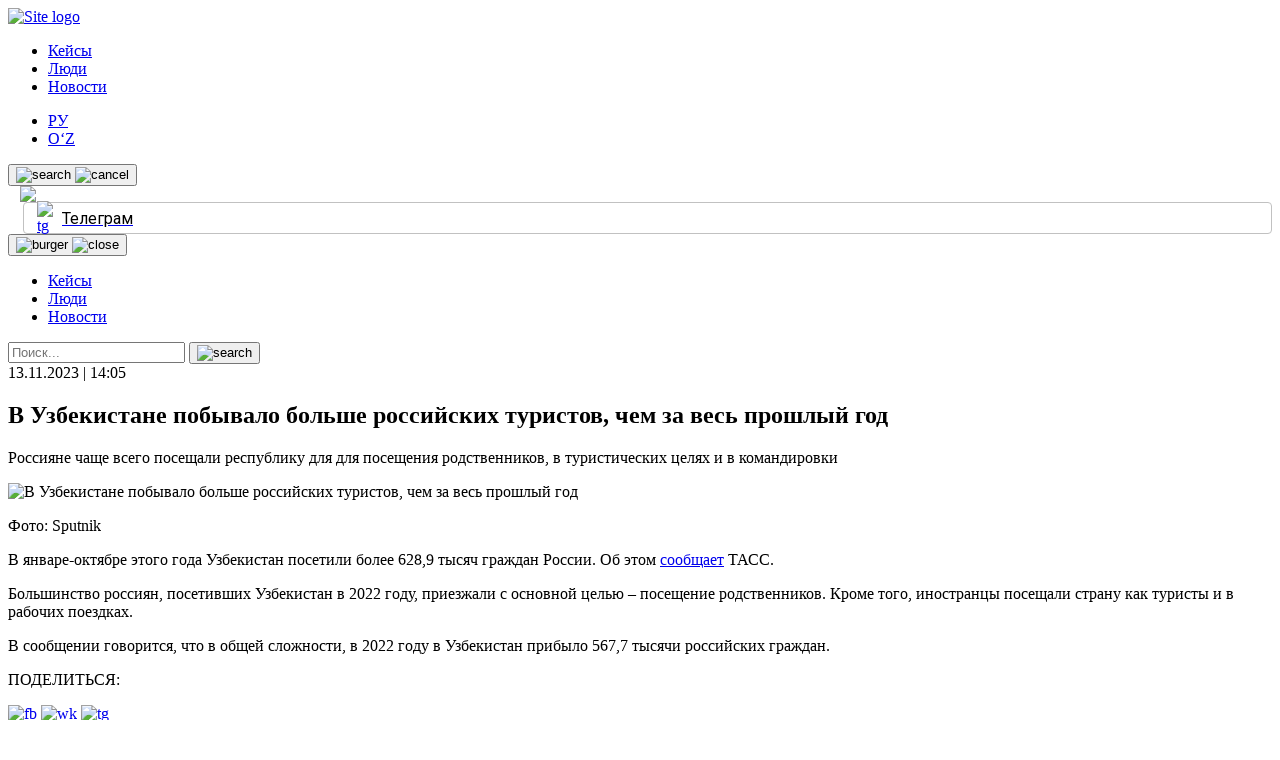

--- FILE ---
content_type: text/html; charset=UTF-8
request_url: https://kapital.uz/rossiyane-v-uzb/
body_size: 11971
content:
<!doctype html>
<html lang="ru-RU">
<head>
	<meta charset="UTF-8">
	<meta name="viewport" content="width=device-width, initial-scale=1">
	<link rel="profile" href="https://gmpg.org/xfn/11">

	


	
	<meta name="google-site-verification" content="VoFlYTpgw7L-LpztcGpxyKc6NgskTopITYHT2ew1FF8"/>
	<meta name="yandex-verification" content="d3a4143a9dee7516"/>

	<!--В <head> сайта один раз добавьте код загрузчика-->
	
	<script src="https://yandex.ru/ads/system/context.js" async></script>
	<link rel="icon" href="/favicon.ico" type="image/x-icon">
	<link rel="apple-touch-icon" href="/apple-touch-icon.png">
	<meta name="msapplication-TileColor" content="#c33">
	<meta name="msapplication-TileImage" content="/apple-touch-icon.png">
	<meta name="theme-color" content="#04144f">
	<link rel="manifest" href="/manifest.json">

	<title>В Узбекистане побывало больше российских туристов, чем за весь прошлый год &#x2d; Kapital.uz</title><link rel="preload" as="style" href="https://fonts.googleapis.com/css?family=Roboto%3A400%2C400i%2C500%2C700&#038;subset=cyrillic%2Ccyrillic-ext%2Clatin-ext&#038;display=swap" /><link rel="stylesheet" href="https://fonts.googleapis.com/css?family=Roboto%3A400%2C400i%2C500%2C700&#038;subset=cyrillic%2Ccyrillic-ext%2Clatin-ext&#038;display=swap" media="print" onload="this.media='all'" /><noscript><link rel="stylesheet" href="https://fonts.googleapis.com/css?family=Roboto%3A400%2C400i%2C500%2C700&#038;subset=cyrillic%2Ccyrillic-ext%2Clatin-ext&#038;display=swap" /></noscript>

<!-- The SEO Framework Создано Сибрэ Вайэр -->
<meta name="robots" content="max-snippet:-1,max-image-preview:standard,max-video-preview:-1" />
<meta name="description" content="Россияне чаще всего посещали республику для для посещения родственников, в туристических целях и в командировки&#8230;" />
<meta property="og:image" content="https://kapital.uz/wp-content/uploads/2023/11/frame-67-2023-03-29t185934.064.png" />
<meta property="og:image:width" content="937" />
<meta property="og:image:height" content="536" />
<meta property="og:locale" content="ru_RU" />
<meta property="og:type" content="article" />
<meta property="og:title" content="В Узбекистане побывало больше российских туристов, чем за весь прошлый год" />
<meta property="og:description" content="Россияне чаще всего посещали республику для для посещения родственников, в туристических целях и в командировки&#8230;" />
<meta property="og:url" content="https://kapital.uz/rossiyane-v-uzb/" />
<meta property="og:site_name" content="Kapital.uz" />
<meta property="og:updated_time" content="2023-11-13T09:39+00:00" />
<meta property="article:published_time" content="2023-11-13T09:05+00:00" />
<meta property="article:modified_time" content="2023-11-13T09:39+00:00" />
<meta name="twitter:card" content="summary_large_image" />
<meta name="twitter:title" content="В Узбекистане побывало больше российских туристов, чем за весь прошлый год" />
<meta name="twitter:description" content="Россияне чаще всего посещали республику для для посещения родственников, в туристических целях и в командировки&#8230;" />
<meta name="twitter:image" content="https://kapital.uz/wp-content/uploads/2023/11/frame-67-2023-03-29t185934.064.png" />
<link rel="canonical" href="https://kapital.uz/rossiyane-v-uzb/" />
<script type="application/ld+json">{"@context":"https://schema.org","@type":"BreadcrumbList","itemListElement":[{"@type":"ListItem","position":1,"item":{"@id":"https://kapital.uz/","name":"Kapital.uz \u2014 \u043d\u043e\u0432\u043e\u0441\u0442\u0438 \u043e \u0431\u0438\u0437\u043d\u0435\u0441\u0435 \u0432 \u0423\u0437\u0431\u0435\u043a\u0438\u0441\u0442\u0430\u043d\u0435"}},{"@type":"ListItem","position":2,"item":{"@id":"https://kapital.uz/category/news/","name":"\u041d\u043e\u0432\u043e\u0441\u0442\u0438"}},{"@type":"ListItem","position":3,"item":{"@id":"https://kapital.uz/rossiyane-v-uzb/","name":"\u0412 \u0423\u0437\u0431\u0435\u043a\u0438\u0441\u0442\u0430\u043d\u0435 \u043f\u043e\u0431\u044b\u0432\u0430\u043b\u043e \u0431\u043e\u043b\u044c\u0448\u0435 \u0440\u043e\u0441\u0441\u0438\u0439\u0441\u043a\u0438\u0445 \u0442\u0443\u0440\u0438\u0441\u0442\u043e\u0432, \u0447\u0435\u043c \u0437\u0430 \u0432\u0435\u0441\u044c \u043f\u0440\u043e\u0448\u043b\u044b\u0439 \u0433\u043e\u0434"}}]}</script>
<!-- / The SEO Framework Создано Сибрэ Вайэр | 7.60ms meta | 15.12ms boot -->

<link rel='dns-prefetch' href='//cdnjs.cloudflare.com' />
<link rel='dns-prefetch' href='//www.googletagmanager.com' />
<link href='https://fonts.gstatic.com' crossorigin rel='preconnect' />
<link rel="alternate" type="application/rss+xml" title="Kapital.uz &raquo; Лента" href="https://kapital.uz/feed/" />
<link rel="alternate" type="application/rss+xml" title="Kapital.uz &raquo; Лента комментариев" href="https://kapital.uz/comments/feed/" />
<link rel="alternate" type="application/rss+xml" title="Kapital.uz &raquo; Лента комментариев к &laquo;В Узбекистане побывало больше российских туристов, чем за весь прошлый год&raquo;" href="https://kapital.uz/rossiyane-v-uzb/feed/" />
<style id='wp-emoji-styles-inline-css'>

	img.wp-smiley, img.emoji {
		display: inline !important;
		border: none !important;
		box-shadow: none !important;
		height: 1em !important;
		width: 1em !important;
		margin: 0 0.07em !important;
		vertical-align: -0.1em !important;
		background: none !important;
		padding: 0 !important;
	}
</style>
<style id='classic-theme-styles-inline-css'>
/*! This file is auto-generated */
.wp-block-button__link{color:#fff;background-color:#32373c;border-radius:9999px;box-shadow:none;text-decoration:none;padding:calc(.667em + 2px) calc(1.333em + 2px);font-size:1.125em}.wp-block-file__button{background:#32373c;color:#fff;text-decoration:none}
</style>
<style id='global-styles-inline-css'>
body{--wp--preset--color--black: #000000;--wp--preset--color--cyan-bluish-gray: #abb8c3;--wp--preset--color--white: #ffffff;--wp--preset--color--pale-pink: #f78da7;--wp--preset--color--vivid-red: #cf2e2e;--wp--preset--color--luminous-vivid-orange: #ff6900;--wp--preset--color--luminous-vivid-amber: #fcb900;--wp--preset--color--light-green-cyan: #7bdcb5;--wp--preset--color--vivid-green-cyan: #00d084;--wp--preset--color--pale-cyan-blue: #8ed1fc;--wp--preset--color--vivid-cyan-blue: #0693e3;--wp--preset--color--vivid-purple: #9b51e0;--wp--preset--gradient--vivid-cyan-blue-to-vivid-purple: linear-gradient(135deg,rgba(6,147,227,1) 0%,rgb(155,81,224) 100%);--wp--preset--gradient--light-green-cyan-to-vivid-green-cyan: linear-gradient(135deg,rgb(122,220,180) 0%,rgb(0,208,130) 100%);--wp--preset--gradient--luminous-vivid-amber-to-luminous-vivid-orange: linear-gradient(135deg,rgba(252,185,0,1) 0%,rgba(255,105,0,1) 100%);--wp--preset--gradient--luminous-vivid-orange-to-vivid-red: linear-gradient(135deg,rgba(255,105,0,1) 0%,rgb(207,46,46) 100%);--wp--preset--gradient--very-light-gray-to-cyan-bluish-gray: linear-gradient(135deg,rgb(238,238,238) 0%,rgb(169,184,195) 100%);--wp--preset--gradient--cool-to-warm-spectrum: linear-gradient(135deg,rgb(74,234,220) 0%,rgb(151,120,209) 20%,rgb(207,42,186) 40%,rgb(238,44,130) 60%,rgb(251,105,98) 80%,rgb(254,248,76) 100%);--wp--preset--gradient--blush-light-purple: linear-gradient(135deg,rgb(255,206,236) 0%,rgb(152,150,240) 100%);--wp--preset--gradient--blush-bordeaux: linear-gradient(135deg,rgb(254,205,165) 0%,rgb(254,45,45) 50%,rgb(107,0,62) 100%);--wp--preset--gradient--luminous-dusk: linear-gradient(135deg,rgb(255,203,112) 0%,rgb(199,81,192) 50%,rgb(65,88,208) 100%);--wp--preset--gradient--pale-ocean: linear-gradient(135deg,rgb(255,245,203) 0%,rgb(182,227,212) 50%,rgb(51,167,181) 100%);--wp--preset--gradient--electric-grass: linear-gradient(135deg,rgb(202,248,128) 0%,rgb(113,206,126) 100%);--wp--preset--gradient--midnight: linear-gradient(135deg,rgb(2,3,129) 0%,rgb(40,116,252) 100%);--wp--preset--font-size--small: 13px;--wp--preset--font-size--medium: 20px;--wp--preset--font-size--large: 36px;--wp--preset--font-size--x-large: 42px;--wp--preset--spacing--20: 0.44rem;--wp--preset--spacing--30: 0.67rem;--wp--preset--spacing--40: 1rem;--wp--preset--spacing--50: 1.5rem;--wp--preset--spacing--60: 2.25rem;--wp--preset--spacing--70: 3.38rem;--wp--preset--spacing--80: 5.06rem;--wp--preset--shadow--natural: 6px 6px 9px rgba(0, 0, 0, 0.2);--wp--preset--shadow--deep: 12px 12px 50px rgba(0, 0, 0, 0.4);--wp--preset--shadow--sharp: 6px 6px 0px rgba(0, 0, 0, 0.2);--wp--preset--shadow--outlined: 6px 6px 0px -3px rgba(255, 255, 255, 1), 6px 6px rgba(0, 0, 0, 1);--wp--preset--shadow--crisp: 6px 6px 0px rgba(0, 0, 0, 1);}:where(.is-layout-flex){gap: 0.5em;}:where(.is-layout-grid){gap: 0.5em;}body .is-layout-flex{display: flex;}body .is-layout-flex{flex-wrap: wrap;align-items: center;}body .is-layout-flex > *{margin: 0;}body .is-layout-grid{display: grid;}body .is-layout-grid > *{margin: 0;}:where(.wp-block-columns.is-layout-flex){gap: 2em;}:where(.wp-block-columns.is-layout-grid){gap: 2em;}:where(.wp-block-post-template.is-layout-flex){gap: 1.25em;}:where(.wp-block-post-template.is-layout-grid){gap: 1.25em;}.has-black-color{color: var(--wp--preset--color--black) !important;}.has-cyan-bluish-gray-color{color: var(--wp--preset--color--cyan-bluish-gray) !important;}.has-white-color{color: var(--wp--preset--color--white) !important;}.has-pale-pink-color{color: var(--wp--preset--color--pale-pink) !important;}.has-vivid-red-color{color: var(--wp--preset--color--vivid-red) !important;}.has-luminous-vivid-orange-color{color: var(--wp--preset--color--luminous-vivid-orange) !important;}.has-luminous-vivid-amber-color{color: var(--wp--preset--color--luminous-vivid-amber) !important;}.has-light-green-cyan-color{color: var(--wp--preset--color--light-green-cyan) !important;}.has-vivid-green-cyan-color{color: var(--wp--preset--color--vivid-green-cyan) !important;}.has-pale-cyan-blue-color{color: var(--wp--preset--color--pale-cyan-blue) !important;}.has-vivid-cyan-blue-color{color: var(--wp--preset--color--vivid-cyan-blue) !important;}.has-vivid-purple-color{color: var(--wp--preset--color--vivid-purple) !important;}.has-black-background-color{background-color: var(--wp--preset--color--black) !important;}.has-cyan-bluish-gray-background-color{background-color: var(--wp--preset--color--cyan-bluish-gray) !important;}.has-white-background-color{background-color: var(--wp--preset--color--white) !important;}.has-pale-pink-background-color{background-color: var(--wp--preset--color--pale-pink) !important;}.has-vivid-red-background-color{background-color: var(--wp--preset--color--vivid-red) !important;}.has-luminous-vivid-orange-background-color{background-color: var(--wp--preset--color--luminous-vivid-orange) !important;}.has-luminous-vivid-amber-background-color{background-color: var(--wp--preset--color--luminous-vivid-amber) !important;}.has-light-green-cyan-background-color{background-color: var(--wp--preset--color--light-green-cyan) !important;}.has-vivid-green-cyan-background-color{background-color: var(--wp--preset--color--vivid-green-cyan) !important;}.has-pale-cyan-blue-background-color{background-color: var(--wp--preset--color--pale-cyan-blue) !important;}.has-vivid-cyan-blue-background-color{background-color: var(--wp--preset--color--vivid-cyan-blue) !important;}.has-vivid-purple-background-color{background-color: var(--wp--preset--color--vivid-purple) !important;}.has-black-border-color{border-color: var(--wp--preset--color--black) !important;}.has-cyan-bluish-gray-border-color{border-color: var(--wp--preset--color--cyan-bluish-gray) !important;}.has-white-border-color{border-color: var(--wp--preset--color--white) !important;}.has-pale-pink-border-color{border-color: var(--wp--preset--color--pale-pink) !important;}.has-vivid-red-border-color{border-color: var(--wp--preset--color--vivid-red) !important;}.has-luminous-vivid-orange-border-color{border-color: var(--wp--preset--color--luminous-vivid-orange) !important;}.has-luminous-vivid-amber-border-color{border-color: var(--wp--preset--color--luminous-vivid-amber) !important;}.has-light-green-cyan-border-color{border-color: var(--wp--preset--color--light-green-cyan) !important;}.has-vivid-green-cyan-border-color{border-color: var(--wp--preset--color--vivid-green-cyan) !important;}.has-pale-cyan-blue-border-color{border-color: var(--wp--preset--color--pale-cyan-blue) !important;}.has-vivid-cyan-blue-border-color{border-color: var(--wp--preset--color--vivid-cyan-blue) !important;}.has-vivid-purple-border-color{border-color: var(--wp--preset--color--vivid-purple) !important;}.has-vivid-cyan-blue-to-vivid-purple-gradient-background{background: var(--wp--preset--gradient--vivid-cyan-blue-to-vivid-purple) !important;}.has-light-green-cyan-to-vivid-green-cyan-gradient-background{background: var(--wp--preset--gradient--light-green-cyan-to-vivid-green-cyan) !important;}.has-luminous-vivid-amber-to-luminous-vivid-orange-gradient-background{background: var(--wp--preset--gradient--luminous-vivid-amber-to-luminous-vivid-orange) !important;}.has-luminous-vivid-orange-to-vivid-red-gradient-background{background: var(--wp--preset--gradient--luminous-vivid-orange-to-vivid-red) !important;}.has-very-light-gray-to-cyan-bluish-gray-gradient-background{background: var(--wp--preset--gradient--very-light-gray-to-cyan-bluish-gray) !important;}.has-cool-to-warm-spectrum-gradient-background{background: var(--wp--preset--gradient--cool-to-warm-spectrum) !important;}.has-blush-light-purple-gradient-background{background: var(--wp--preset--gradient--blush-light-purple) !important;}.has-blush-bordeaux-gradient-background{background: var(--wp--preset--gradient--blush-bordeaux) !important;}.has-luminous-dusk-gradient-background{background: var(--wp--preset--gradient--luminous-dusk) !important;}.has-pale-ocean-gradient-background{background: var(--wp--preset--gradient--pale-ocean) !important;}.has-electric-grass-gradient-background{background: var(--wp--preset--gradient--electric-grass) !important;}.has-midnight-gradient-background{background: var(--wp--preset--gradient--midnight) !important;}.has-small-font-size{font-size: var(--wp--preset--font-size--small) !important;}.has-medium-font-size{font-size: var(--wp--preset--font-size--medium) !important;}.has-large-font-size{font-size: var(--wp--preset--font-size--large) !important;}.has-x-large-font-size{font-size: var(--wp--preset--font-size--x-large) !important;}
.wp-block-navigation a:where(:not(.wp-element-button)){color: inherit;}
:where(.wp-block-post-template.is-layout-flex){gap: 1.25em;}:where(.wp-block-post-template.is-layout-grid){gap: 1.25em;}
:where(.wp-block-columns.is-layout-flex){gap: 2em;}:where(.wp-block-columns.is-layout-grid){gap: 2em;}
.wp-block-pullquote{font-size: 1.5em;line-height: 1.6;}
</style>
<link rel='stylesheet' id='dashicons-css' href='https://kapital.uz/wp-includes/css/dashicons.min.css?ver=6.5.7' media='all' />
<link rel='stylesheet' id='post-views-counter-frontend-css' href='https://kapital.uz/wp-content/plugins/post-views-counter/css/frontend.min.css?ver=1.3.12' media='all' />
<link rel='stylesheet' id='tablesorter-css-css' href='//cdnjs.cloudflare.com/ajax/libs/jquery.tablesorter/2.31.3/css/jquery.tablesorter.pager.min.css?ver=1.0.0' media='all' />
<link rel='stylesheet' id='custom-css-css' href='https://kapital.uz/wp-content/themes/kapitaluz/assets/css/custom.css?ver=1.0.0' media='all' />
<link rel='stylesheet' id='kapitaluz-style-css' href='https://kapital.uz/wp-content/themes/kapitaluz/style.css?ver=1.0.0' media='all' />
<link rel='stylesheet' id='kapitaluz-fontas-css-css' href='https://kapital.uz/wp-content/themes/kapitaluz/assets/css/fonts.css?ver=1.0.0' media='all' />
<link rel='stylesheet' id='kapitaluz-style2-css' href='https://kapital.uz/wp-content/themes/kapitaluz/assets/css/main.css?ver=1.0.0' media='all' />
<script src="https://kapital.uz/wp-includes/js/jquery/jquery.min.js?ver=3.7.1" id="jquery-core-js" defer></script>

<script id="my_loadmore-js-extra">
var misha_loadmore_params = {"ajaxurl":"https:\/\/kapital.uz\/wp-admin\/admin-ajax.php","posts":"{\"page\":0,\"name\":\"rossiyane-v-uzb\",\"error\":\"\",\"m\":\"\",\"p\":0,\"post_parent\":\"\",\"subpost\":\"\",\"subpost_id\":\"\",\"attachment\":\"\",\"attachment_id\":0,\"pagename\":\"\",\"page_id\":0,\"second\":\"\",\"minute\":\"\",\"hour\":\"\",\"day\":0,\"monthnum\":0,\"year\":0,\"w\":0,\"category_name\":\"\",\"tag\":\"\",\"cat\":\"\",\"tag_id\":\"\",\"author\":\"\",\"author_name\":\"\",\"feed\":\"\",\"tb\":\"\",\"paged\":0,\"meta_key\":\"\",\"meta_value\":\"\",\"preview\":\"\",\"s\":\"\",\"sentence\":\"\",\"title\":\"\",\"fields\":\"\",\"menu_order\":\"\",\"embed\":\"\",\"category__in\":[],\"category__not_in\":[],\"category__and\":[],\"post__in\":[],\"post__not_in\":[],\"post_name__in\":[],\"tag__in\":[],\"tag__not_in\":[],\"tag__and\":[],\"tag_slug__in\":[],\"tag_slug__and\":[],\"post_parent__in\":[],\"post_parent__not_in\":[],\"author__in\":[],\"author__not_in\":[],\"search_columns\":[],\"tax_query\":[{\"taxonomy\":\"language\",\"field\":\"term_taxonomy_id\",\"terms\":[240],\"operator\":\"IN\"}],\"ignore_sticky_posts\":false,\"suppress_filters\":false,\"cache_results\":true,\"update_post_term_cache\":true,\"update_menu_item_cache\":false,\"lazy_load_term_meta\":true,\"update_post_meta_cache\":true,\"post_type\":\"\",\"posts_per_page\":9,\"nopaging\":false,\"comments_per_page\":\"50\",\"no_found_rows\":false,\"order\":\"DESC\"}","current_page":"1","max_page":"0"};
</script>

<script id="loadmore-js-extra">
var loadmore_params = {"ajaxurl":"https:\/\/kapital.uz\/wp-admin\/admin-ajax.php","posts":"{\"page\":0,\"name\":\"rossiyane-v-uzb\",\"error\":\"\",\"m\":\"\",\"p\":0,\"post_parent\":\"\",\"subpost\":\"\",\"subpost_id\":\"\",\"attachment\":\"\",\"attachment_id\":0,\"pagename\":\"\",\"page_id\":0,\"second\":\"\",\"minute\":\"\",\"hour\":\"\",\"day\":0,\"monthnum\":0,\"year\":0,\"w\":0,\"category_name\":\"\",\"tag\":\"\",\"cat\":\"\",\"tag_id\":\"\",\"author\":\"\",\"author_name\":\"\",\"feed\":\"\",\"tb\":\"\",\"paged\":0,\"meta_key\":\"\",\"meta_value\":\"\",\"preview\":\"\",\"s\":\"\",\"sentence\":\"\",\"title\":\"\",\"fields\":\"\",\"menu_order\":\"\",\"embed\":\"\",\"category__in\":[],\"category__not_in\":[],\"category__and\":[],\"post__in\":[],\"post__not_in\":[],\"post_name__in\":[],\"tag__in\":[],\"tag__not_in\":[],\"tag__and\":[],\"tag_slug__in\":[],\"tag_slug__and\":[],\"post_parent__in\":[],\"post_parent__not_in\":[],\"author__in\":[],\"author__not_in\":[],\"search_columns\":[],\"tax_query\":[{\"taxonomy\":\"language\",\"field\":\"term_taxonomy_id\",\"terms\":[240],\"operator\":\"IN\"}],\"ignore_sticky_posts\":false,\"suppress_filters\":false,\"cache_results\":true,\"update_post_term_cache\":true,\"update_menu_item_cache\":false,\"lazy_load_term_meta\":true,\"update_post_meta_cache\":true,\"post_type\":\"\",\"posts_per_page\":9,\"nopaging\":false,\"comments_per_page\":\"50\",\"no_found_rows\":false,\"order\":\"DESC\"}","current_page":"1","max_page":"0"};
var people_loadmore_params = {"ajaxurl":"https:\/\/kapital.uz\/wp-admin\/admin-ajax.php","posts":"{\"page\":0,\"name\":\"rossiyane-v-uzb\",\"error\":\"\",\"m\":\"\",\"p\":0,\"post_parent\":\"\",\"subpost\":\"\",\"subpost_id\":\"\",\"attachment\":\"\",\"attachment_id\":0,\"pagename\":\"\",\"page_id\":0,\"second\":\"\",\"minute\":\"\",\"hour\":\"\",\"day\":0,\"monthnum\":0,\"year\":0,\"w\":0,\"category_name\":\"\",\"tag\":\"\",\"cat\":\"\",\"tag_id\":\"\",\"author\":\"\",\"author_name\":\"\",\"feed\":\"\",\"tb\":\"\",\"paged\":0,\"meta_key\":\"\",\"meta_value\":\"\",\"preview\":\"\",\"s\":\"\",\"sentence\":\"\",\"title\":\"\",\"fields\":\"\",\"menu_order\":\"\",\"embed\":\"\",\"category__in\":[],\"category__not_in\":[],\"category__and\":[],\"post__in\":[],\"post__not_in\":[],\"post_name__in\":[],\"tag__in\":[],\"tag__not_in\":[],\"tag__and\":[],\"tag_slug__in\":[],\"tag_slug__and\":[],\"post_parent__in\":[],\"post_parent__not_in\":[],\"author__in\":[],\"author__not_in\":[],\"search_columns\":[],\"tax_query\":[{\"taxonomy\":\"language\",\"field\":\"term_taxonomy_id\",\"terms\":[240],\"operator\":\"IN\"}],\"ignore_sticky_posts\":false,\"suppress_filters\":false,\"cache_results\":true,\"update_post_term_cache\":true,\"update_menu_item_cache\":false,\"lazy_load_term_meta\":true,\"update_post_meta_cache\":true,\"post_type\":\"\",\"posts_per_page\":9,\"nopaging\":false,\"comments_per_page\":\"50\",\"no_found_rows\":false,\"order\":\"DESC\"}","current_page":"1","max_page":"0"};
var video_loadmore_params = {"ajaxurl":"https:\/\/kapital.uz\/wp-admin\/admin-ajax.php","posts":"{\"page\":0,\"name\":\"rossiyane-v-uzb\",\"error\":\"\",\"m\":\"\",\"p\":0,\"post_parent\":\"\",\"subpost\":\"\",\"subpost_id\":\"\",\"attachment\":\"\",\"attachment_id\":0,\"pagename\":\"\",\"page_id\":0,\"second\":\"\",\"minute\":\"\",\"hour\":\"\",\"day\":0,\"monthnum\":0,\"year\":0,\"w\":0,\"category_name\":\"\",\"tag\":\"\",\"cat\":\"\",\"tag_id\":\"\",\"author\":\"\",\"author_name\":\"\",\"feed\":\"\",\"tb\":\"\",\"paged\":0,\"meta_key\":\"\",\"meta_value\":\"\",\"preview\":\"\",\"s\":\"\",\"sentence\":\"\",\"title\":\"\",\"fields\":\"\",\"menu_order\":\"\",\"embed\":\"\",\"category__in\":[],\"category__not_in\":[],\"category__and\":[],\"post__in\":[],\"post__not_in\":[],\"post_name__in\":[],\"tag__in\":[],\"tag__not_in\":[],\"tag__and\":[],\"tag_slug__in\":[],\"tag_slug__and\":[],\"post_parent__in\":[],\"post_parent__not_in\":[],\"author__in\":[],\"author__not_in\":[],\"search_columns\":[],\"tax_query\":[{\"taxonomy\":\"language\",\"field\":\"term_taxonomy_id\",\"terms\":[240],\"operator\":\"IN\"}],\"ignore_sticky_posts\":false,\"suppress_filters\":false,\"cache_results\":true,\"update_post_term_cache\":true,\"update_menu_item_cache\":false,\"lazy_load_term_meta\":true,\"update_post_meta_cache\":true,\"post_type\":\"\",\"posts_per_page\":9,\"nopaging\":false,\"comments_per_page\":\"50\",\"no_found_rows\":false,\"order\":\"DESC\"}","current_page":"1","max_page":"0"};
var popular_loadmore_params = {"ajaxurl":"https:\/\/kapital.uz\/wp-admin\/admin-ajax.php","posts":"{\"page\":0,\"name\":\"rossiyane-v-uzb\",\"error\":\"\",\"m\":\"\",\"p\":0,\"post_parent\":\"\",\"subpost\":\"\",\"subpost_id\":\"\",\"attachment\":\"\",\"attachment_id\":0,\"pagename\":\"\",\"page_id\":0,\"second\":\"\",\"minute\":\"\",\"hour\":\"\",\"day\":0,\"monthnum\":0,\"year\":0,\"w\":0,\"category_name\":\"\",\"tag\":\"\",\"cat\":\"\",\"tag_id\":\"\",\"author\":\"\",\"author_name\":\"\",\"feed\":\"\",\"tb\":\"\",\"paged\":0,\"meta_key\":\"\",\"meta_value\":\"\",\"preview\":\"\",\"s\":\"\",\"sentence\":\"\",\"title\":\"\",\"fields\":\"\",\"menu_order\":\"\",\"embed\":\"\",\"category__in\":[],\"category__not_in\":[],\"category__and\":[],\"post__in\":[],\"post__not_in\":[],\"post_name__in\":[],\"tag__in\":[],\"tag__not_in\":[],\"tag__and\":[],\"tag_slug__in\":[],\"tag_slug__and\":[],\"post_parent__in\":[],\"post_parent__not_in\":[],\"author__in\":[],\"author__not_in\":[],\"search_columns\":[],\"tax_query\":[{\"taxonomy\":\"language\",\"field\":\"term_taxonomy_id\",\"terms\":[240],\"operator\":\"IN\"}],\"ignore_sticky_posts\":false,\"suppress_filters\":false,\"cache_results\":true,\"update_post_term_cache\":true,\"update_menu_item_cache\":false,\"lazy_load_term_meta\":true,\"update_post_meta_cache\":true,\"post_type\":\"\",\"posts_per_page\":9,\"nopaging\":false,\"comments_per_page\":\"50\",\"no_found_rows\":false,\"order\":\"DESC\"}","current_page":"1","max_page":"0"};
</script>


<!-- Сниппет тегов Google (gtag.js), добавленный Site Kit -->
<!-- Сниппет Google Analytics добавлен с помощью Site Kit -->
<script src="https://www.googletagmanager.com/gtag/js?id=G-Y99T2EK1SC" id="google_gtagjs-js" async></script>
<script id="google_gtagjs-js-after">
window.dataLayer = window.dataLayer || [];function gtag(){dataLayer.push(arguments);}
gtag("set","linker",{"domains":["kapital.uz"]});
gtag("js", new Date());
gtag("set", "developer_id.dZTNiMT", true);
gtag("config", "G-Y99T2EK1SC");
</script>
<link rel="https://api.w.org/" href="https://kapital.uz/wp-json/" /><link rel="alternate" type="application/json" href="https://kapital.uz/wp-json/wp/v2/posts/37820" /><link rel="EditURI" type="application/rsd+xml" title="RSD" href="https://kapital.uz/xmlrpc.php?rsd" />
<link rel="alternate" type="application/json+oembed" href="https://kapital.uz/wp-json/oembed/1.0/embed?url=https%3A%2F%2Fkapital.uz%2Frossiyane-v-uzb%2F" />
<link rel="alternate" type="text/xml+oembed" href="https://kapital.uz/wp-json/oembed/1.0/embed?url=https%3A%2F%2Fkapital.uz%2Frossiyane-v-uzb%2F&#038;format=xml" />
<meta name="generator" content="Site Kit by Google 1.165.0" /><meta data-react-helmet="true" name="twitter:card" content="summary_large_image"/><meta property="og:title" content="В Узбекистане побывало больше российских туристов, чем за весь прошлый год" /><meta property="og:type" content="website" /><meta property="og:url" content="https://kapital.uz/rossiyane-v-uzb/" /><meta property="og:image" content="https://kapital.uz/wp-content/uploads/2023/11/frame-67-2023-03-29t185934.064.png"/><meta property="og:site_name" content="Kapital.uz" /><link rel="pingback" href="https://kapital.uz/xmlrpc.php"><link rel="icon" href="https://kapital.uz/wp-content/uploads/2021/03/152-100x100.png" sizes="32x32" />
<link rel="icon" href="https://kapital.uz/wp-content/uploads/2021/03/152.png" sizes="192x192" />
<link rel="apple-touch-icon" href="https://kapital.uz/wp-content/uploads/2021/03/152.png" />
<meta name="msapplication-TileImage" content="https://kapital.uz/wp-content/uploads/2021/03/152.png" />
		<style id="wp-custom-css">
			@media screen and (max-width: 1130px) {
	.post-img > img {
		object-fit: contain;
	}
	
	.article .main-post-right > .img-wrapper {
    height: 327px;
    margin-bottom: 10px;
    max-height: 100%;
	}
	
	.post-img {
    margin-bottom: 15px;
    height: fit-content !important;
	}
	
	.article .main-post-content {
    max-width: 100%;
    width: 100%;
	}
	
	.main-post__right {
    width: 100%;
		max-width: none;
	}
}

@media screen and (max-width: 768px) {
	.article .main-post-content {
    max-width: 100%;
    width: 100%;
	}
	
	.article .main-post-right > .img-wrapper {
    height: auto;
    margin-bottom: 10px;
    max-height: none;
	}
}

.post-img {
    margin-bottom: 15px;
    height: fit-content !important;
}

.img-wrapper img {
    max-width: 100%;
    max-height: 100%;
    -o-object-fit: contain;
    object-fit: contain;
}		</style>
		</head>

<body class="post-template-default single single-post postid-37820 single-format-standard no-sidebar">
<header class="main-header">
	<div class="container">
		<div class="main-header__inner">
			<a href="https://kapital.uz" class="img-wrapper logo">
				<img src="https://kapital.uz/wp-content/themes/kapitaluz/assets/img/logo.svg" alt="Site logo">
			</a>

			<nav class="main-nav"><ul class="main-menu"><li class="main-menu__item"><a href="https://kapital.uz/category/%d1%81ases/" class="menu-link">Кейсы</a></li>
<li class="main-menu__item"><a href="https://kapital.uz/category/humans/" class="menu-link">Люди</a></li>
<li class="main-menu__item"><a href="https://kapital.uz/category/news/" class="menu-link">Новости</a></li>
</ul></nav>
			<div class="header-right">
			<div  class="lang__select">
				<ul>
						<li class="lang-item lang-item-240 lang-item-ru current-lang lang-item-first"><a  lang="ru-RU" hreflang="ru-RU" href="https://kapital.uz/rossiyane-v-uzb/">РУ</a></li>
	<li class="lang-item lang-item-243 lang-item-uz no-translation"><a  lang="uz-UZ" hreflang="uz-UZ" href="https://kapital.uz/uz/">O‘Z</a></li>
				</ul>
			</div>
				<button class="img-wrapper js-searchbar-toggle searchbar-toggle-btn" type="button">
					<img src="https://kapital.uz/wp-content/themes/kapitaluz/assets/img/icons/search-i.svg" class="search-img"
						 alt="search"/>
					<img src="https://kapital.uz/wp-content/themes/kapitaluz/assets/img/icons/cancel-i.svg" class="cancel-img"
						 alt="cancel"/>
				</button>
				
				<a target="_blank" href="https://pr.uz" class="network" style="display: none; align-items: center; margin-left: 12px;">
					<img src="https://pr.uz/wp-content/uploads/2022/09/asset-1-2.png" width="81">
				</a>
				<a target="_blank" href="https://teznews.uz/" class="network" style="display: flex; align-items: center; margin-left: 12px;">
					<img src="/wp-content/themes/kapitaluz/assets/img/logoteznews-1.svg" width="81">
				</a>
				<a href="https://repost.uz/" target="_blank" class="rpst"></a>
				<a href="https://t.me/KPTLUZ" target="_blank" class="tg-link-wrapper">
					<div class="img-wrapper">
						<img src="https://kapital.uz/wp-content/themes/kapitaluz/assets/img/icons/telegram.svg" alt="tg"/>
					</div>
					<span>Телеграм</span>
				</a>
				<button type="button" class="js-burger-toggler burger-btn img-wrapper">
					<img src="https://kapital.uz/wp-content/themes/kapitaluz/assets/img/icons/burger-i.svg" class="burger"
						 alt="burger"/>
					<img src="https://kapital.uz/wp-content/themes/kapitaluz/assets/img/icons/close-i.svg" class="close"
						 alt="close"/>
				</button>

			</div>
		</div>

		<nav class="mob-nav js-mob-nav"><ul class="main-menu"><li class="main-menu__item"><a href="https://kapital.uz/category/%d1%81ases/" class="menu-link">Кейсы</a></li>
<li class="main-menu__item"><a href="https://kapital.uz/category/humans/" class="menu-link">Люди</a></li>
<li class="main-menu__item"><a href="https://kapital.uz/category/news/" class="menu-link">Новости</a></li>
</ul></nav>
		<div class="search-form-wrapper js-search-form-wrapper">
			<form action="https://kapital.uz/">
				<label>
					<input type="text" name="s" required placeholder="Поиск..."/>
				</label>
				<button type="submit" class="search-btn img-wrapper">
					<img src="https://kapital.uz/wp-content/themes/kapitaluz/assets/img/icons/search-i.svg" alt="search"/>
				</button>
			</form>
		</div>
	</div>
</header>


<div class="main-banner">
	<div class="container">
		<div class="img-wrapper">
			<div class="banner-adfox">
								<!--AdFox START-->
				<!--WebSail-Advertisement-->
				<!--Площадка: Kapital.uz / * / *-->
				<!--Тип баннера: 1150x100-->
				<!--Расположение: <верх страницы>-->
				<div id="adfox_160729078850626540"></div>
				

				<!--AdFox START-->
				<!--WebSail-Advertisement-->
				<!--Площадка: Kapital.uz / * / *-->
				<!--Тип баннера: 640x300-->
				<!--Расположение: <верх страницы>-->
				<div id="adfox_160728941561475980"></div>
				
				<!--AdFox START-->
				<!--WebSail-Advertisement-->
				<!--Площадка: Kapital.uz / * / *-->
				<!--Тип баннера: FullScreen Mobile-->
				<!--Расположение: верх страницы-->
				<div id="adfox_163973461439495477"></div>
				

				<!--AdFox START-->
				<!--WebSail-Advertisement-->
				<!--Площадка: Kapital.uz / * / *-->
				<!--Тип баннера: Fullscreen-->
				<!--Расположение: верх страницы-->
				<div id="adfox_163973465647268856"></div>
				
			</div>
		</div>
	</div>
</div>


<style>  
		
	.rpst {
		background: url(/wp-content/themes/kapitaluz/assets/img/icons/rpst-dark.svg) no-repeat 50% / cover;
		margin-left: 15px;
		display: none;
		width: 90px;
		height: 30px;
		border-radius: 4px;
		border: 1px solid #333;
	}

	.tg-link-wrapper {
		margin-left: 15px;
		display: -webkit-box;
		display: -ms-flexbox;
		display: flex;
		-webkit-box-align: center;
		-ms-flex-align: center;
		align-items: center;
		padding: 0px 13px;
		border: 1px solid #c1c1c1;
		border-radius: 4px;
		height: 30px;
	}

	.tg-link-wrapper .img-wrapper {
		display: -webkit-box;
		display: -ms-flexbox;
		display: flex;
		-webkit-box-align: center;
		-ms-flex-align: center;
		align-items: center;
		-webkit-box-pack: center;
		-ms-flex-pack: center;
		justify-content: center;
	}

	.tg-link-wrapper .img-wrapper img {
		width: 20px;
		margin: 6px 0;
		-o-object-fit: contain;
		object-fit: contain;
	}

	.tg-link-wrapper span {
		font-size: 16px;
		font-family: "Roboto", Arial, sans-serif;
		color: #000;
		margin-left: 5px;
	} 
</style>
 	<main>
		<section class="article">
			<div class="container">
				<div class="main-post__inner">
					<div class="main-post__right">
						<div class="main-post-content">
							<div class="main-post-right">
								<span class="post-date">13.11.2023 | 14:05</span>
								<h1 class="article-title">В Узбекистане побывало больше российских туристов, чем за весь прошлый год</h1>
																<p class="excerpt">Россияне чаще всего посещали республику для для посещения родственников, в туристических целях и в командировки</p>
								<div class="img-wrapper post-img">
									<img
											src="https://kapital.uz/wp-content/uploads/2023/11/frame-67-2023-03-29t185934.064.png"
											alt="В Узбекистане побывало больше российских туристов, чем за весь прошлый год"/>
								</div>
								<p class="img-copyright">Фото: Sputnik</p>
								<div class="article-content"><p><span style="font-weight: 400;">В январе-октябре этого года Узбекистан посетили более 628,9 тысяч граждан России. Об этом </span><a href="https://tass.ru/obschestvo/19255439?utm_source=yxnews&amp;utm_medium=desktop"><span style="font-weight: 400;">сообщает</span></a><span style="font-weight: 400;"> ТАСС.</span></p>
<p><span style="font-weight: 400;">Большинство россиян, посетивших Узбекистан в 2022 году, приезжали с основной целью – посещение родственников. Кроме того, иностранцы посещали страну как туристы и в рабочих поездках. </span></p>
<p><span style="font-weight: 400;">В сообщении говорится, что в общей сложности, в 2022 году в Узбекистан прибыло 567,7 тысячи российских граждан.</span></p>
</div>
								<div class="share-box">
									<p>ПОДЕЛИТЬСЯ:</p>
									<div class="links-wrapper">
										<a
												href="https://www.facebook.com/sharer.php?u=https://kapital.uz/rossiyane-v-uzb/"
												target="_blank" class="img-wrapper fb">
											<img
													width="7" height="14"
													src="https://kapital.uz/wp-content/themes/kapitaluz/assets/img/icons/fb-w.svg"
													alt="fb"/>
										</a>
										<a
												href="http://vk.com/share.php?u=https://kapital.uz/rossiyane-v-uzb/"
												target="_blank" class="img-wrapper wk">
											<img
													width="17" height="10"
													src="https://kapital.uz/wp-content/themes/kapitaluz/assets/img/icons/wk-w.svg"
													alt="wk"/>
										</a>
										<a
												href="https://t.me/share/url?url=https://kapital.uz/rossiyane-v-uzb/"
												target="_blank" class="img-wrapper tg">
											<img
													width="16" height="13"
													src="https://kapital.uz/wp-content/themes/kapitaluz/assets/img/icons/tg-w.svg"
													alt="tg"/>
										</a>
									</div>

								</div>
								<div
										class="tg-box" onclick="window.open('https://t.me/KPTLUZ','new_window');"
										style="cursor: pointer;">
									<div class="tg-box__content">
										<p>Больше новостей про финансы и бизнес в Телеграм-канале <span>@</span>KPTLUZ</p>
									</div>
									<div class="img-wrapper">
										<img
												src="https://kapital.uz/wp-content/themes/kapitaluz/assets/img/icons/tg-i.svg"
												alt="tg"/>
									</div>
								</div>
								<div class="article-ads"></div>

								<div class="adfox-video-mob">
									<!--AdFox START-->
									<!--WebSail-Advertisement-->
									<!--Площадка: Kapital.uz / Kapital.uz / inpage only video-->
									<!--Категория: <не задана>-->
									<!--Баннер: <не задана>-->
									<!--Тип баннера: Inpage Only Video-->

									<div id="adfox_video"></div>
									
								</div>


								<div class="latest-news article-related-posts">
									<div class="container">
										<h3 class="section-title">Материалы по теме</h3>
										<div class="lates-news__inner">
											<div class="big-post-wrapper">
												
														<div class="post">
															<a class="img-wrapper" href="https://kapital.uz/kapitalizatsiya-lukoyla-sokratilas/">
																<img
																		src="https://kapital.uz/wp-content/uploads/2025/10/photo-49.png"
																		alt="Стоимость «Лукойла» упала почти на $10 млрд после санкций США  Акции достигли минимума за 2,5 года на фоне проблем с зарубежными активами"/>
															</a>
															<div class="post__content">
																<div class="post-top">
																	<ul class="post-categories">
	<li><a href="https://kapital.uz/category/news/" rel="category tag">Новости</a></li></ul>																	<span class="breaker">/</span>
																	<span class="post-date">13 ноября 2025</span>
																</div>
																<a href="https://kapital.uz/kapitalizatsiya-lukoyla-sokratilas/">Стоимость «Лукойла» упала почти на $10 млрд после санкций США  Акции достигли минимума за 2,5 года на фоне проблем с зарубежными активами</a>
															</div>
														</div>
														
														<div class="post">
															<a class="img-wrapper" href="https://kapital.uz/pravila-dlya-rieltorov/">
																<img
																		src="https://kapital.uz/wp-content/uploads/2025/02/photo_2025-02-24_14-04-51.jpg"
																		alt="В Узбекистане ввели правила для риелторов по управлению чужой недвижимостью"/>
															</a>
															<div class="post__content">
																<div class="post-top">
																	<ul class="post-categories">
	<li><a href="https://kapital.uz/category/news/" rel="category tag">Новости</a></li></ul>																	<span class="breaker">/</span>
																	<span class="post-date">13 ноября 2025</span>
																</div>
																<a href="https://kapital.uz/pravila-dlya-rieltorov/">В Узбекистане ввели правила для риелторов по управлению чужой недвижимостью</a>
															</div>
														</div>
														
														<div class="post">
															<a class="img-wrapper" href="https://kapital.uz/objem-kreditovaniya/">
																<img
																		src="https://kapital.uz/wp-content/uploads/2025/11/photo-4-1.jpg"
																		alt="Объем кредитования бизнеса в 2026 году планируют довести до 140 трлн сумов"/>
															</a>
															<div class="post__content">
																<div class="post-top">
																	<ul class="post-categories">
	<li><a href="https://kapital.uz/category/news/" rel="category tag">Новости</a></li></ul>																	<span class="breaker">/</span>
																	<span class="post-date">13 ноября 2025</span>
																</div>
																<a href="https://kapital.uz/objem-kreditovaniya/">Объем кредитования бизнеса в 2026 году планируют довести до 140 трлн сумов</a>
															</div>
														</div>
														 
																								
												<div id="ajax-load-more" class="ajax-load-more-wrap default"  data-alm-id="" data-canonical-url="https://kapital.uz/rossiyane-v-uzb/" data-slug="rossiyane-v-uzb" data-post-id="37820"  data-localized="ajax_load_more_vars" data-alm-object="ajax_load_more"><div aria-live="polite" aria-atomic="true" class="alm-listing alm-ajax alm-has-transition post" data-container-type="div" data-loading-style="default" data-repeater="default" data-post-type="post" data-order="ASC" data-orderby="date" data-offset="0" data-posts-per-page="10" data-lang="ru" data-scroll="false" data-pause="true" data-button-label="Показать еще" data-images-loaded="true"></div><div class="alm-btn-wrap" data-rel="ajax-load-more"><button class="alm-load-more-btn more load-more-link" type="button">Показать еще</button></div></div>
<style>
.pace { -webkit-pointer-events: none; pointer-events: none; -webkit-user-select: none; -moz-user-select: none; user-select: none; }
.pace-inactive { display: none; }
.pace .pace-progress { background: #000000; position: fixed; z-index: 2000; top: 0; right: 100%; width: 100%; height: 5px; -webkit-box-shadow: 0 0 3px rgba(255, 255, 255, 0.3); box-shadow: 0 0 2px rgba(255, 255, 255, 0.3); }
</style>											</div>
											<!--a href="#" class="load-more-link"> Показать еще </a-->
										</div>
									</div>
								</div>
							</div>
						</div>
					</div>
					<div class="main-post-ads">
						
 
<div class="main-post-ads widget-area">
	    <div class="sidebar-adfox">
		<div id="adfox_16072908976625273"></div>
		
	</div>
<div class="links-wrapper"><a href="/kontakty">Контакты</a>
<a href="/reklama">Медиа-кит</a>
</div> 
</div>
				
						<div class="popular-posts">
							<h4 class="sidesection-title">Популярное</h4>
							<div class="popular-posts-wrapper">
								
								

									<div class="post">
										<div class="post__content">
											<div class="post-top"><ul class="post-categories">
	<li><a href="https://kapital.uz/category/news/" rel="category tag">Новости</a></li></ul><span
														class="breaker">/</span> <span
														class="post-date">13 ноября 2025</span>
											</div>
											<a href="https://kapital.uz/pravila-dlya-rieltorov/">В Узбекистане ввели правила для риелторов по управлению чужой недвижимостью</a>
										</div>
									</div>
								

									<div class="post">
										<div class="post__content">
											<div class="post-top"><ul class="post-categories">
	<li><a href="https://kapital.uz/category/news/" rel="category tag">Новости</a></li></ul><span
														class="breaker">/</span> <span
														class="post-date">13 ноября 2025</span>
											</div>
											<a href="https://kapital.uz/objem-kreditovaniya/">Объем кредитования бизнеса в 2026 году планируют довести до 140 трлн сумов</a>
										</div>
									</div>
								

									<div class="post">
										<div class="post__content">
											<div class="post-top"><ul class="post-categories">
	<li><a href="https://kapital.uz/category/news/" rel="category tag">Новости</a></li></ul><span
														class="breaker">/</span> <span
														class="post-date">12 ноября 2025</span>
											</div>
											<a href="https://kapital.uz/kompensatsii-za-pererabotki/">В Узбекистане отменили 120-часовой годовой лимит на сверхурочную работу</a>
										</div>
									</div>
								

									<div class="post">
										<div class="post__content">
											<div class="post-top"><ul class="post-categories">
	<li><a href="https://kapital.uz/category/news/" rel="category tag">Новости</a></li></ul><span
														class="breaker">/</span> <span
														class="post-date">12 ноября 2025</span>
											</div>
											<a href="https://kapital.uz/tranzitnie-razresheniya/">Латвия начала выдачу транзитных разрешений для узбекских грузовиков</a>
										</div>
									</div>
															</div>
						</div>
						<div class="latest-posts">
							<h4 class="sidesection-title">Последние новости</h4>
							<div class="popular-posts-wrapper">
								
																	<div class="post">
										<div class="post__content">
											<div class="post-top"><ul class="post-categories">
	<li><a href="https://kapital.uz/category/news/" rel="category tag">Новости</a></li></ul><span
														class="breaker">/</span> <span
														class="post-date">13 ноября 2025</span>
											</div>
											<a href="https://kapital.uz/pravila-dlya-rieltorov/">В Узбекистане ввели правила для риелторов по управлению чужой недвижимостью</a>
										</div>
									</div>
																	<div class="post">
										<div class="post__content">
											<div class="post-top"><ul class="post-categories">
	<li><a href="https://kapital.uz/category/news/" rel="category tag">Новости</a></li></ul><span
														class="breaker">/</span> <span
														class="post-date">13 ноября 2025</span>
											</div>
											<a href="https://kapital.uz/objem-kreditovaniya/">Объем кредитования бизнеса в 2026 году планируют довести до 140 трлн сумов</a>
										</div>
									</div>
																	<div class="post">
										<div class="post__content">
											<div class="post-top"><ul class="post-categories">
	<li><a href="https://kapital.uz/category/news/" rel="category tag">Новости</a></li></ul><span
														class="breaker">/</span> <span
														class="post-date">12 ноября 2025</span>
											</div>
											<a href="https://kapital.uz/kompensatsii-za-pererabotki/">В Узбекистане отменили 120-часовой годовой лимит на сверхурочную работу</a>
										</div>
									</div>
																	<div class="post">
										<div class="post__content">
											<div class="post-top"><ul class="post-categories">
	<li><a href="https://kapital.uz/category/news/" rel="category tag">Новости</a></li></ul><span
														class="breaker">/</span> <span
														class="post-date">12 ноября 2025</span>
											</div>
											<a href="https://kapital.uz/tranzitnie-razresheniya/">Латвия начала выдачу транзитных разрешений для узбекских грузовиков</a>
										</div>
									</div>
															</div>
						</div>
					</div>
				</div>
			</div>
		</section>
	</main>

        <footer class="main-footer">
            <div class="container">
                <div class="main-footer__inner">
                    <div class="footer-top">
                        <a href="/" class="img-wrapper logo"> <img src="https://kapital.uz/wp-content/themes/kapitaluz/assets/img/logo.svg" alt="logo" /> </a>
                        <ul class="footer-menu">
                            <li class="footer-menu__item"><a href="/o-proekte">О проекте</a></li>
                            <li class="footer-menu__item"><a href="/reklama">Реклама</a></li>
                            <li class="footer-menu__item"><a href="/kontakty">Контакты</a></li>
                        </ul>
                    </div>
                    <div class="footer-bottom"><p>&copy; 2025 Kapital.uz | При использовании материалов гиперссылка на kapital.uz обязательна.</p></div>
                </div>
            </div>
        </footer>

<script id="rocket-browser-checker-js-after">
"use strict";var _createClass=function(){function defineProperties(target,props){for(var i=0;i<props.length;i++){var descriptor=props[i];descriptor.enumerable=descriptor.enumerable||!1,descriptor.configurable=!0,"value"in descriptor&&(descriptor.writable=!0),Object.defineProperty(target,descriptor.key,descriptor)}}return function(Constructor,protoProps,staticProps){return protoProps&&defineProperties(Constructor.prototype,protoProps),staticProps&&defineProperties(Constructor,staticProps),Constructor}}();function _classCallCheck(instance,Constructor){if(!(instance instanceof Constructor))throw new TypeError("Cannot call a class as a function")}var RocketBrowserCompatibilityChecker=function(){function RocketBrowserCompatibilityChecker(options){_classCallCheck(this,RocketBrowserCompatibilityChecker),this.passiveSupported=!1,this._checkPassiveOption(this),this.options=!!this.passiveSupported&&options}return _createClass(RocketBrowserCompatibilityChecker,[{key:"_checkPassiveOption",value:function(self){try{var options={get passive(){return!(self.passiveSupported=!0)}};window.addEventListener("test",null,options),window.removeEventListener("test",null,options)}catch(err){self.passiveSupported=!1}}},{key:"initRequestIdleCallback",value:function(){!1 in window&&(window.requestIdleCallback=function(cb){var start=Date.now();return setTimeout(function(){cb({didTimeout:!1,timeRemaining:function(){return Math.max(0,50-(Date.now()-start))}})},1)}),!1 in window&&(window.cancelIdleCallback=function(id){return clearTimeout(id)})}},{key:"isDataSaverModeOn",value:function(){return"connection"in navigator&&!0===navigator.connection.saveData}},{key:"supportsLinkPrefetch",value:function(){var elem=document.createElement("link");return elem.relList&&elem.relList.supports&&elem.relList.supports("prefetch")&&window.IntersectionObserver&&"isIntersecting"in IntersectionObserverEntry.prototype}},{key:"isSlowConnection",value:function(){return"connection"in navigator&&"effectiveType"in navigator.connection&&("2g"===navigator.connection.effectiveType||"slow-2g"===navigator.connection.effectiveType)}}]),RocketBrowserCompatibilityChecker}();
</script>
<script id="rocket-preload-links-js-extra">
var RocketPreloadLinksConfig = {"excludeUris":"\/adfox\/|\/(?:.+\/)?feed(?:\/(?:.+\/?)?)?$\/|\/(?:.+\/)?embed\/|\/(index\\.php\/)?wp\\-json(\/.*|$)\/|\/refer\/|\/go\/|\/recommend\/|\/recommends\/","usesTrailingSlash":"1","imageExt":"jpg|jpeg|gif|png|tiff|bmp|webp|avif|pdf|doc|docx|xls|xlsx|php","fileExt":"jpg|jpeg|gif|png|tiff|bmp|webp|avif|pdf|doc|docx|xls|xlsx|php|html|htm","siteUrl":"https:\/\/kapital.uz","onHoverDelay":"100","rateThrottle":"3"};
</script>
<script id="rocket-preload-links-js-after">
(function() {
"use strict";var r="function"==typeof Symbol&&"symbol"==typeof Symbol.iterator?function(e){return typeof e}:function(e){return e&&"function"==typeof Symbol&&e.constructor===Symbol&&e!==Symbol.prototype?"symbol":typeof e},e=function(){function i(e,t){for(var n=0;n<t.length;n++){var i=t[n];i.enumerable=i.enumerable||!1,i.configurable=!0,"value"in i&&(i.writable=!0),Object.defineProperty(e,i.key,i)}}return function(e,t,n){return t&&i(e.prototype,t),n&&i(e,n),e}}();function i(e,t){if(!(e instanceof t))throw new TypeError("Cannot call a class as a function")}var t=function(){function n(e,t){i(this,n),this.browser=e,this.config=t,this.options=this.browser.options,this.prefetched=new Set,this.eventTime=null,this.threshold=1111,this.numOnHover=0}return e(n,[{key:"init",value:function(){!this.browser.supportsLinkPrefetch()||this.browser.isDataSaverModeOn()||this.browser.isSlowConnection()||(this.regex={excludeUris:RegExp(this.config.excludeUris,"i"),images:RegExp(".("+this.config.imageExt+")$","i"),fileExt:RegExp(".("+this.config.fileExt+")$","i")},this._initListeners(this))}},{key:"_initListeners",value:function(e){-1<this.config.onHoverDelay&&document.addEventListener("mouseover",e.listener.bind(e),e.listenerOptions),document.addEventListener("mousedown",e.listener.bind(e),e.listenerOptions),document.addEventListener("touchstart",e.listener.bind(e),e.listenerOptions)}},{key:"listener",value:function(e){var t=e.target.closest("a"),n=this._prepareUrl(t);if(null!==n)switch(e.type){case"mousedown":case"touchstart":this._addPrefetchLink(n);break;case"mouseover":this._earlyPrefetch(t,n,"mouseout")}}},{key:"_earlyPrefetch",value:function(t,e,n){var i=this,r=setTimeout(function(){if(r=null,0===i.numOnHover)setTimeout(function(){return i.numOnHover=0},1e3);else if(i.numOnHover>i.config.rateThrottle)return;i.numOnHover++,i._addPrefetchLink(e)},this.config.onHoverDelay);t.addEventListener(n,function e(){t.removeEventListener(n,e,{passive:!0}),null!==r&&(clearTimeout(r),r=null)},{passive:!0})}},{key:"_addPrefetchLink",value:function(i){return this.prefetched.add(i.href),new Promise(function(e,t){var n=document.createElement("link");n.rel="prefetch",n.href=i.href,n.onload=e,n.onerror=t,document.head.appendChild(n)}).catch(function(){})}},{key:"_prepareUrl",value:function(e){if(null===e||"object"!==(void 0===e?"undefined":r(e))||!1 in e||-1===["http:","https:"].indexOf(e.protocol))return null;var t=e.href.substring(0,this.config.siteUrl.length),n=this._getPathname(e.href,t),i={original:e.href,protocol:e.protocol,origin:t,pathname:n,href:t+n};return this._isLinkOk(i)?i:null}},{key:"_getPathname",value:function(e,t){var n=t?e.substring(this.config.siteUrl.length):e;return n.startsWith("/")||(n="/"+n),this._shouldAddTrailingSlash(n)?n+"/":n}},{key:"_shouldAddTrailingSlash",value:function(e){return this.config.usesTrailingSlash&&!e.endsWith("/")&&!this.regex.fileExt.test(e)}},{key:"_isLinkOk",value:function(e){return null!==e&&"object"===(void 0===e?"undefined":r(e))&&(!this.prefetched.has(e.href)&&e.origin===this.config.siteUrl&&-1===e.href.indexOf("?")&&-1===e.href.indexOf("#")&&!this.regex.excludeUris.test(e.href)&&!this.regex.images.test(e.href))}}],[{key:"run",value:function(){"undefined"!=typeof RocketPreloadLinksConfig&&new n(new RocketBrowserCompatibilityChecker({capture:!0,passive:!0}),RocketPreloadLinksConfig).init()}}]),n}();t.run();
}());
</script>



<script id="ajax-load-more-js-extra">
var alm_localize = {"pluginurl":"https:\/\/kapital.uz\/wp-content\/plugins\/ajax-load-more","version":"6.2.0","ajaxurl":"https:\/\/kapital.uz\/wp-admin\/admin-ajax.php","alm_nonce":"7d045327a2","rest_api":"https:\/\/kapital.uz\/wp-json\/","rest_nonce":"e953166077","trailing_slash":"true","is_front_page":"false","speed":"200","results_text":"Viewing {post_count} of {total_posts} results.","no_results_text":"No results found.","alm_debug":"","a11y_focus":"1","site_title":"Kapital.uz","site_tagline":""};
</script>




<style>
    .alm-listing {
        display: block !important;
    }
</style>

<!-- Global site tag (gtag.js) - Google Analytics -->
<script async src="https://www.googletagmanager.com/gtag/js?id=G-Y99T2EK1SC"></script>
<script>
  window.dataLayer = window.dataLayer || [];
  function gtag(){dataLayer.push(arguments);}
  gtag('js', new Date());

  gtag('config', 'G-Y99T2EK1SC');
</script>

<script src="https://code.jquery.com/jquery-3.5.1.min.js" integrity="sha256-9/aliU8dGd2tb6OSsuzixeV4y/faTqgFtohetphbbj0=" crossorigin="anonymous" defer></script>
<script src="https://kapital.uz/wp-content/cache/min/1/53f77c145605de3639d965647123626d.js" data-minify="1" defer></script></body>
</html>

<!-- This website is like a Rocket, isn't it? Performance optimized by WP Rocket. Learn more: https://wp-rocket.me -->

--- FILE ---
content_type: text/css; charset=utf-8
request_url: https://cdnjs.cloudflare.com/ajax/libs/jquery.tablesorter/2.31.3/css/jquery.tablesorter.pager.min.css?ver=1.0.0
body_size: -203
content:
.tablesorter-pager{padding:5px}td.tablesorter-pager{background-color:#e6eeee;margin:0}.tablesorter-pager img{vertical-align:middle;margin-right:2px;cursor:pointer}.tablesorter-pager .pagedisplay{padding:0 5px 0 5px;width:auto;white-space:nowrap;text-align:center}.tablesorter-pager select{margin:0;padding:0}.tablesorter-pager.disabled{display:none}.tablesorter-pager .disabled{opacity:.5;cursor:default}